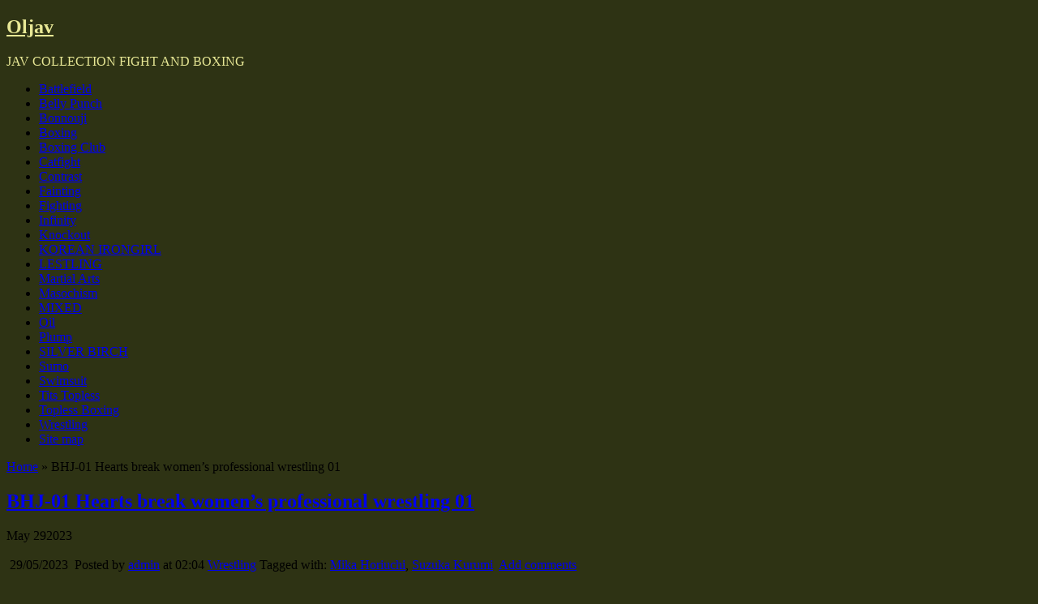

--- FILE ---
content_type: text/html; charset=UTF-8
request_url: https://oljav.com/wrestling/bhj-01-hearts-break-womens-professional-wrestling-01.html
body_size: 18634
content:
<!DOCTYPE html>
<!--[if IE 6]> <html id="ie6" lang="en-US"> <![endif]-->
<!--[if IE 7]> <html id="ie7" lang="en-US"> <![endif]-->
<!--[if IE 8]> <html id="ie8" lang="en-US"> <![endif]-->
<!--[if !(IE 6) | !(IE 7) | !(IE 8)]><!--> <html lang="en-US"> <!--<![endif]-->

<head>
	<meta charset="UTF-8" />
	<link rel="pingback" href="https://oljav.com/xmlrpc.php" />

	<!--[if lt IE 9]>
	<script src="https://oljav.com/wp-content/themes/suffusion/scripts/html5.js" type="text/javascript"></script>
	<![endif]-->
<meta name='robots' content='index, follow, max-image-preview:large, max-snippet:-1, max-video-preview:-1' />

	<!-- This site is optimized with the Yoast SEO plugin v25.6 - https://yoast.com/wordpress/plugins/seo/ -->
	<title>BHJ-01 Hearts break women&#039;s professional wrestling 01 - Oljav</title>
	<meta name="description" content="BHJ-01 Hearts break women&#039;s professional wrestling 01 Kurumi Suzuka, Mika Horiuchi" />
	<link rel="canonical" href="https://oljav.com/wrestling/bhj-01-hearts-break-womens-professional-wrestling-01.html" />
	<meta property="og:locale" content="en_US" />
	<meta property="og:type" content="article" />
	<meta property="og:title" content="BHJ-01 Hearts break women&#039;s professional wrestling 01 - Oljav" />
	<meta property="og:description" content="BHJ-01 Hearts break women&#039;s professional wrestling 01 Kurumi Suzuka, Mika Horiuchi" />
	<meta property="og:url" content="https://oljav.com/wrestling/bhj-01-hearts-break-womens-professional-wrestling-01.html" />
	<meta property="og:site_name" content="Oljav" />
	<meta property="article:published_time" content="2023-05-28T23:04:38+00:00" />
	<meta property="article:modified_time" content="2025-06-15T20:11:09+00:00" />
	<meta property="og:image" content="https://oljav.com/wp-content/uploads/2023/05/BHJ-01-Hearts-break-womens-professional-wrestling-01-Kurmi-Suzuka-Mika-Horiuchi.jpg" />
	<meta property="og:image:width" content="900" />
	<meta property="og:image:height" content="600" />
	<meta property="og:image:type" content="image/jpeg" />
	<meta name="author" content="admin" />
	<meta name="twitter:card" content="summary_large_image" />
	<meta name="twitter:label1" content="Written by" />
	<meta name="twitter:data1" content="admin" />
	<meta name="twitter:label2" content="Est. reading time" />
	<meta name="twitter:data2" content="1 minute" />
	<script type="application/ld+json" class="yoast-schema-graph">{"@context":"https://schema.org","@graph":[{"@type":"Article","@id":"https://oljav.com/wrestling/bhj-01-hearts-break-womens-professional-wrestling-01.html#article","isPartOf":{"@id":"https://oljav.com/wrestling/bhj-01-hearts-break-womens-professional-wrestling-01.html"},"author":{"name":"admin","@id":"https://oljav.com/#/schema/person/c503aba1494ebc88fa71050f35b71178"},"headline":"BHJ-01 Hearts break women&#8217;s professional wrestling 01","datePublished":"2023-05-28T23:04:38+00:00","dateModified":"2025-06-15T20:11:09+00:00","mainEntityOfPage":{"@id":"https://oljav.com/wrestling/bhj-01-hearts-break-womens-professional-wrestling-01.html"},"wordCount":29,"commentCount":0,"publisher":{"@id":"https://oljav.com/#/schema/person/c503aba1494ebc88fa71050f35b71178"},"image":{"@id":"https://oljav.com/wrestling/bhj-01-hearts-break-womens-professional-wrestling-01.html#primaryimage"},"thumbnailUrl":"https://oljav.com/wp-content/uploads/2023/05/BHJ-01-Hearts-break-womens-professional-wrestling-01-Kurmi-Suzuka-Mika-Horiuchi-753x502.jpg","keywords":["Mika Horiuchi","Suzuka Kurumi"],"articleSection":["Wrestling"],"inLanguage":"en-US","potentialAction":[{"@type":"CommentAction","name":"Comment","target":["https://oljav.com/wrestling/bhj-01-hearts-break-womens-professional-wrestling-01.html#respond"]}]},{"@type":"WebPage","@id":"https://oljav.com/wrestling/bhj-01-hearts-break-womens-professional-wrestling-01.html","url":"https://oljav.com/wrestling/bhj-01-hearts-break-womens-professional-wrestling-01.html","name":"BHJ-01 Hearts break women's professional wrestling 01 - Oljav","isPartOf":{"@id":"https://oljav.com/#website"},"primaryImageOfPage":{"@id":"https://oljav.com/wrestling/bhj-01-hearts-break-womens-professional-wrestling-01.html#primaryimage"},"image":{"@id":"https://oljav.com/wrestling/bhj-01-hearts-break-womens-professional-wrestling-01.html#primaryimage"},"thumbnailUrl":"https://oljav.com/wp-content/uploads/2023/05/BHJ-01-Hearts-break-womens-professional-wrestling-01-Kurmi-Suzuka-Mika-Horiuchi-753x502.jpg","datePublished":"2023-05-28T23:04:38+00:00","dateModified":"2025-06-15T20:11:09+00:00","description":"BHJ-01 Hearts break women's professional wrestling 01 Kurumi Suzuka, Mika Horiuchi","breadcrumb":{"@id":"https://oljav.com/wrestling/bhj-01-hearts-break-womens-professional-wrestling-01.html#breadcrumb"},"inLanguage":"en-US","potentialAction":[{"@type":"ReadAction","target":["https://oljav.com/wrestling/bhj-01-hearts-break-womens-professional-wrestling-01.html"]}]},{"@type":"ImageObject","inLanguage":"en-US","@id":"https://oljav.com/wrestling/bhj-01-hearts-break-womens-professional-wrestling-01.html#primaryimage","url":"https://oljav.com/wp-content/uploads/2023/05/BHJ-01-Hearts-break-womens-professional-wrestling-01-Kurmi-Suzuka-Mika-Horiuchi.jpg","contentUrl":"https://oljav.com/wp-content/uploads/2023/05/BHJ-01-Hearts-break-womens-professional-wrestling-01-Kurmi-Suzuka-Mika-Horiuchi.jpg","width":900,"height":600},{"@type":"BreadcrumbList","@id":"https://oljav.com/wrestling/bhj-01-hearts-break-womens-professional-wrestling-01.html#breadcrumb","itemListElement":[{"@type":"ListItem","position":1,"name":"Home","item":"https://oljav.com/"},{"@type":"ListItem","position":2,"name":"BHJ-01 Hearts break women&#8217;s professional wrestling 01"}]},{"@type":"WebSite","@id":"https://oljav.com/#website","url":"https://oljav.com/","name":"Oljav","description":"JAV COLLECTION FIGHT AND BOXING","publisher":{"@id":"https://oljav.com/#/schema/person/c503aba1494ebc88fa71050f35b71178"},"potentialAction":[{"@type":"SearchAction","target":{"@type":"EntryPoint","urlTemplate":"https://oljav.com/?s={search_term_string}"},"query-input":{"@type":"PropertyValueSpecification","valueRequired":true,"valueName":"search_term_string"}}],"inLanguage":"en-US"},{"@type":["Person","Organization"],"@id":"https://oljav.com/#/schema/person/c503aba1494ebc88fa71050f35b71178","name":"admin","image":{"@type":"ImageObject","inLanguage":"en-US","@id":"https://oljav.com/#/schema/person/image/","url":"https://secure.gravatar.com/avatar/8334d50bab83ec9ea002aa5f6b9451cb?s=96&d=mm&r=r","contentUrl":"https://secure.gravatar.com/avatar/8334d50bab83ec9ea002aa5f6b9451cb?s=96&d=mm&r=r","caption":"admin"},"logo":{"@id":"https://oljav.com/#/schema/person/image/"},"url":"https://oljav.com/author/admin"}]}</script>
	<!-- / Yoast SEO plugin. -->


<link rel='dns-prefetch' href='//fonts.googleapis.com' />
<link rel="alternate" type="application/rss+xml" title="Oljav &raquo; Feed" href="https://oljav.com/feed" />
<link rel="alternate" type="application/rss+xml" title="Oljav &raquo; Comments Feed" href="https://oljav.com/comments/feed" />
<script type="text/javascript" id="wpp-js" src="https://oljav.com/wp-content/plugins/wordpress-popular-posts/assets/js/wpp.min.js?ver=7.3.6" data-sampling="0" data-sampling-rate="100" data-api-url="https://oljav.com/wp-json/wordpress-popular-posts" data-post-id="10999" data-token="afbf40d7e9" data-lang="0" data-debug="0"></script>
<link rel="alternate" type="application/rss+xml" title="Oljav &raquo; BHJ-01 Hearts break women&#8217;s professional wrestling 01 Comments Feed" href="https://oljav.com/wrestling/bhj-01-hearts-break-womens-professional-wrestling-01.html/feed" />
<script type="text/javascript">
/* <![CDATA[ */
window._wpemojiSettings = {"baseUrl":"https:\/\/s.w.org\/images\/core\/emoji\/15.0.3\/72x72\/","ext":".png","svgUrl":"https:\/\/s.w.org\/images\/core\/emoji\/15.0.3\/svg\/","svgExt":".svg","source":{"concatemoji":"https:\/\/oljav.com\/wp-includes\/js\/wp-emoji-release.min.js?ver=6.6.2"}};
/*! This file is auto-generated */
!function(i,n){var o,s,e;function c(e){try{var t={supportTests:e,timestamp:(new Date).valueOf()};sessionStorage.setItem(o,JSON.stringify(t))}catch(e){}}function p(e,t,n){e.clearRect(0,0,e.canvas.width,e.canvas.height),e.fillText(t,0,0);var t=new Uint32Array(e.getImageData(0,0,e.canvas.width,e.canvas.height).data),r=(e.clearRect(0,0,e.canvas.width,e.canvas.height),e.fillText(n,0,0),new Uint32Array(e.getImageData(0,0,e.canvas.width,e.canvas.height).data));return t.every(function(e,t){return e===r[t]})}function u(e,t,n){switch(t){case"flag":return n(e,"\ud83c\udff3\ufe0f\u200d\u26a7\ufe0f","\ud83c\udff3\ufe0f\u200b\u26a7\ufe0f")?!1:!n(e,"\ud83c\uddfa\ud83c\uddf3","\ud83c\uddfa\u200b\ud83c\uddf3")&&!n(e,"\ud83c\udff4\udb40\udc67\udb40\udc62\udb40\udc65\udb40\udc6e\udb40\udc67\udb40\udc7f","\ud83c\udff4\u200b\udb40\udc67\u200b\udb40\udc62\u200b\udb40\udc65\u200b\udb40\udc6e\u200b\udb40\udc67\u200b\udb40\udc7f");case"emoji":return!n(e,"\ud83d\udc26\u200d\u2b1b","\ud83d\udc26\u200b\u2b1b")}return!1}function f(e,t,n){var r="undefined"!=typeof WorkerGlobalScope&&self instanceof WorkerGlobalScope?new OffscreenCanvas(300,150):i.createElement("canvas"),a=r.getContext("2d",{willReadFrequently:!0}),o=(a.textBaseline="top",a.font="600 32px Arial",{});return e.forEach(function(e){o[e]=t(a,e,n)}),o}function t(e){var t=i.createElement("script");t.src=e,t.defer=!0,i.head.appendChild(t)}"undefined"!=typeof Promise&&(o="wpEmojiSettingsSupports",s=["flag","emoji"],n.supports={everything:!0,everythingExceptFlag:!0},e=new Promise(function(e){i.addEventListener("DOMContentLoaded",e,{once:!0})}),new Promise(function(t){var n=function(){try{var e=JSON.parse(sessionStorage.getItem(o));if("object"==typeof e&&"number"==typeof e.timestamp&&(new Date).valueOf()<e.timestamp+604800&&"object"==typeof e.supportTests)return e.supportTests}catch(e){}return null}();if(!n){if("undefined"!=typeof Worker&&"undefined"!=typeof OffscreenCanvas&&"undefined"!=typeof URL&&URL.createObjectURL&&"undefined"!=typeof Blob)try{var e="postMessage("+f.toString()+"("+[JSON.stringify(s),u.toString(),p.toString()].join(",")+"));",r=new Blob([e],{type:"text/javascript"}),a=new Worker(URL.createObjectURL(r),{name:"wpTestEmojiSupports"});return void(a.onmessage=function(e){c(n=e.data),a.terminate(),t(n)})}catch(e){}c(n=f(s,u,p))}t(n)}).then(function(e){for(var t in e)n.supports[t]=e[t],n.supports.everything=n.supports.everything&&n.supports[t],"flag"!==t&&(n.supports.everythingExceptFlag=n.supports.everythingExceptFlag&&n.supports[t]);n.supports.everythingExceptFlag=n.supports.everythingExceptFlag&&!n.supports.flag,n.DOMReady=!1,n.readyCallback=function(){n.DOMReady=!0}}).then(function(){return e}).then(function(){var e;n.supports.everything||(n.readyCallback(),(e=n.source||{}).concatemoji?t(e.concatemoji):e.wpemoji&&e.twemoji&&(t(e.twemoji),t(e.wpemoji)))}))}((window,document),window._wpemojiSettings);
/* ]]> */
</script>
<style id='wp-emoji-styles-inline-css' type='text/css'>

	img.wp-smiley, img.emoji {
		display: inline !important;
		border: none !important;
		box-shadow: none !important;
		height: 1em !important;
		width: 1em !important;
		margin: 0 0.07em !important;
		vertical-align: -0.1em !important;
		background: none !important;
		padding: 0 !important;
	}
</style>
<link rel='stylesheet' id='wp-block-library-css' href='https://oljav.com/wp-includes/css/dist/block-library/style.min.css?ver=6.6.2' type='text/css' media='all' />
<style id='classic-theme-styles-inline-css' type='text/css'>
/*! This file is auto-generated */
.wp-block-button__link{color:#fff;background-color:#32373c;border-radius:9999px;box-shadow:none;text-decoration:none;padding:calc(.667em + 2px) calc(1.333em + 2px);font-size:1.125em}.wp-block-file__button{background:#32373c;color:#fff;text-decoration:none}
</style>
<style id='global-styles-inline-css' type='text/css'>
:root{--wp--preset--aspect-ratio--square: 1;--wp--preset--aspect-ratio--4-3: 4/3;--wp--preset--aspect-ratio--3-4: 3/4;--wp--preset--aspect-ratio--3-2: 3/2;--wp--preset--aspect-ratio--2-3: 2/3;--wp--preset--aspect-ratio--16-9: 16/9;--wp--preset--aspect-ratio--9-16: 9/16;--wp--preset--color--black: #000000;--wp--preset--color--cyan-bluish-gray: #abb8c3;--wp--preset--color--white: #ffffff;--wp--preset--color--pale-pink: #f78da7;--wp--preset--color--vivid-red: #cf2e2e;--wp--preset--color--luminous-vivid-orange: #ff6900;--wp--preset--color--luminous-vivid-amber: #fcb900;--wp--preset--color--light-green-cyan: #7bdcb5;--wp--preset--color--vivid-green-cyan: #00d084;--wp--preset--color--pale-cyan-blue: #8ed1fc;--wp--preset--color--vivid-cyan-blue: #0693e3;--wp--preset--color--vivid-purple: #9b51e0;--wp--preset--gradient--vivid-cyan-blue-to-vivid-purple: linear-gradient(135deg,rgba(6,147,227,1) 0%,rgb(155,81,224) 100%);--wp--preset--gradient--light-green-cyan-to-vivid-green-cyan: linear-gradient(135deg,rgb(122,220,180) 0%,rgb(0,208,130) 100%);--wp--preset--gradient--luminous-vivid-amber-to-luminous-vivid-orange: linear-gradient(135deg,rgba(252,185,0,1) 0%,rgba(255,105,0,1) 100%);--wp--preset--gradient--luminous-vivid-orange-to-vivid-red: linear-gradient(135deg,rgba(255,105,0,1) 0%,rgb(207,46,46) 100%);--wp--preset--gradient--very-light-gray-to-cyan-bluish-gray: linear-gradient(135deg,rgb(238,238,238) 0%,rgb(169,184,195) 100%);--wp--preset--gradient--cool-to-warm-spectrum: linear-gradient(135deg,rgb(74,234,220) 0%,rgb(151,120,209) 20%,rgb(207,42,186) 40%,rgb(238,44,130) 60%,rgb(251,105,98) 80%,rgb(254,248,76) 100%);--wp--preset--gradient--blush-light-purple: linear-gradient(135deg,rgb(255,206,236) 0%,rgb(152,150,240) 100%);--wp--preset--gradient--blush-bordeaux: linear-gradient(135deg,rgb(254,205,165) 0%,rgb(254,45,45) 50%,rgb(107,0,62) 100%);--wp--preset--gradient--luminous-dusk: linear-gradient(135deg,rgb(255,203,112) 0%,rgb(199,81,192) 50%,rgb(65,88,208) 100%);--wp--preset--gradient--pale-ocean: linear-gradient(135deg,rgb(255,245,203) 0%,rgb(182,227,212) 50%,rgb(51,167,181) 100%);--wp--preset--gradient--electric-grass: linear-gradient(135deg,rgb(202,248,128) 0%,rgb(113,206,126) 100%);--wp--preset--gradient--midnight: linear-gradient(135deg,rgb(2,3,129) 0%,rgb(40,116,252) 100%);--wp--preset--font-size--small: 13px;--wp--preset--font-size--medium: 20px;--wp--preset--font-size--large: 36px;--wp--preset--font-size--x-large: 42px;--wp--preset--spacing--20: 0.44rem;--wp--preset--spacing--30: 0.67rem;--wp--preset--spacing--40: 1rem;--wp--preset--spacing--50: 1.5rem;--wp--preset--spacing--60: 2.25rem;--wp--preset--spacing--70: 3.38rem;--wp--preset--spacing--80: 5.06rem;--wp--preset--shadow--natural: 6px 6px 9px rgba(0, 0, 0, 0.2);--wp--preset--shadow--deep: 12px 12px 50px rgba(0, 0, 0, 0.4);--wp--preset--shadow--sharp: 6px 6px 0px rgba(0, 0, 0, 0.2);--wp--preset--shadow--outlined: 6px 6px 0px -3px rgba(255, 255, 255, 1), 6px 6px rgba(0, 0, 0, 1);--wp--preset--shadow--crisp: 6px 6px 0px rgba(0, 0, 0, 1);}:where(.is-layout-flex){gap: 0.5em;}:where(.is-layout-grid){gap: 0.5em;}body .is-layout-flex{display: flex;}.is-layout-flex{flex-wrap: wrap;align-items: center;}.is-layout-flex > :is(*, div){margin: 0;}body .is-layout-grid{display: grid;}.is-layout-grid > :is(*, div){margin: 0;}:where(.wp-block-columns.is-layout-flex){gap: 2em;}:where(.wp-block-columns.is-layout-grid){gap: 2em;}:where(.wp-block-post-template.is-layout-flex){gap: 1.25em;}:where(.wp-block-post-template.is-layout-grid){gap: 1.25em;}.has-black-color{color: var(--wp--preset--color--black) !important;}.has-cyan-bluish-gray-color{color: var(--wp--preset--color--cyan-bluish-gray) !important;}.has-white-color{color: var(--wp--preset--color--white) !important;}.has-pale-pink-color{color: var(--wp--preset--color--pale-pink) !important;}.has-vivid-red-color{color: var(--wp--preset--color--vivid-red) !important;}.has-luminous-vivid-orange-color{color: var(--wp--preset--color--luminous-vivid-orange) !important;}.has-luminous-vivid-amber-color{color: var(--wp--preset--color--luminous-vivid-amber) !important;}.has-light-green-cyan-color{color: var(--wp--preset--color--light-green-cyan) !important;}.has-vivid-green-cyan-color{color: var(--wp--preset--color--vivid-green-cyan) !important;}.has-pale-cyan-blue-color{color: var(--wp--preset--color--pale-cyan-blue) !important;}.has-vivid-cyan-blue-color{color: var(--wp--preset--color--vivid-cyan-blue) !important;}.has-vivid-purple-color{color: var(--wp--preset--color--vivid-purple) !important;}.has-black-background-color{background-color: var(--wp--preset--color--black) !important;}.has-cyan-bluish-gray-background-color{background-color: var(--wp--preset--color--cyan-bluish-gray) !important;}.has-white-background-color{background-color: var(--wp--preset--color--white) !important;}.has-pale-pink-background-color{background-color: var(--wp--preset--color--pale-pink) !important;}.has-vivid-red-background-color{background-color: var(--wp--preset--color--vivid-red) !important;}.has-luminous-vivid-orange-background-color{background-color: var(--wp--preset--color--luminous-vivid-orange) !important;}.has-luminous-vivid-amber-background-color{background-color: var(--wp--preset--color--luminous-vivid-amber) !important;}.has-light-green-cyan-background-color{background-color: var(--wp--preset--color--light-green-cyan) !important;}.has-vivid-green-cyan-background-color{background-color: var(--wp--preset--color--vivid-green-cyan) !important;}.has-pale-cyan-blue-background-color{background-color: var(--wp--preset--color--pale-cyan-blue) !important;}.has-vivid-cyan-blue-background-color{background-color: var(--wp--preset--color--vivid-cyan-blue) !important;}.has-vivid-purple-background-color{background-color: var(--wp--preset--color--vivid-purple) !important;}.has-black-border-color{border-color: var(--wp--preset--color--black) !important;}.has-cyan-bluish-gray-border-color{border-color: var(--wp--preset--color--cyan-bluish-gray) !important;}.has-white-border-color{border-color: var(--wp--preset--color--white) !important;}.has-pale-pink-border-color{border-color: var(--wp--preset--color--pale-pink) !important;}.has-vivid-red-border-color{border-color: var(--wp--preset--color--vivid-red) !important;}.has-luminous-vivid-orange-border-color{border-color: var(--wp--preset--color--luminous-vivid-orange) !important;}.has-luminous-vivid-amber-border-color{border-color: var(--wp--preset--color--luminous-vivid-amber) !important;}.has-light-green-cyan-border-color{border-color: var(--wp--preset--color--light-green-cyan) !important;}.has-vivid-green-cyan-border-color{border-color: var(--wp--preset--color--vivid-green-cyan) !important;}.has-pale-cyan-blue-border-color{border-color: var(--wp--preset--color--pale-cyan-blue) !important;}.has-vivid-cyan-blue-border-color{border-color: var(--wp--preset--color--vivid-cyan-blue) !important;}.has-vivid-purple-border-color{border-color: var(--wp--preset--color--vivid-purple) !important;}.has-vivid-cyan-blue-to-vivid-purple-gradient-background{background: var(--wp--preset--gradient--vivid-cyan-blue-to-vivid-purple) !important;}.has-light-green-cyan-to-vivid-green-cyan-gradient-background{background: var(--wp--preset--gradient--light-green-cyan-to-vivid-green-cyan) !important;}.has-luminous-vivid-amber-to-luminous-vivid-orange-gradient-background{background: var(--wp--preset--gradient--luminous-vivid-amber-to-luminous-vivid-orange) !important;}.has-luminous-vivid-orange-to-vivid-red-gradient-background{background: var(--wp--preset--gradient--luminous-vivid-orange-to-vivid-red) !important;}.has-very-light-gray-to-cyan-bluish-gray-gradient-background{background: var(--wp--preset--gradient--very-light-gray-to-cyan-bluish-gray) !important;}.has-cool-to-warm-spectrum-gradient-background{background: var(--wp--preset--gradient--cool-to-warm-spectrum) !important;}.has-blush-light-purple-gradient-background{background: var(--wp--preset--gradient--blush-light-purple) !important;}.has-blush-bordeaux-gradient-background{background: var(--wp--preset--gradient--blush-bordeaux) !important;}.has-luminous-dusk-gradient-background{background: var(--wp--preset--gradient--luminous-dusk) !important;}.has-pale-ocean-gradient-background{background: var(--wp--preset--gradient--pale-ocean) !important;}.has-electric-grass-gradient-background{background: var(--wp--preset--gradient--electric-grass) !important;}.has-midnight-gradient-background{background: var(--wp--preset--gradient--midnight) !important;}.has-small-font-size{font-size: var(--wp--preset--font-size--small) !important;}.has-medium-font-size{font-size: var(--wp--preset--font-size--medium) !important;}.has-large-font-size{font-size: var(--wp--preset--font-size--large) !important;}.has-x-large-font-size{font-size: var(--wp--preset--font-size--x-large) !important;}
:where(.wp-block-post-template.is-layout-flex){gap: 1.25em;}:where(.wp-block-post-template.is-layout-grid){gap: 1.25em;}
:where(.wp-block-columns.is-layout-flex){gap: 2em;}:where(.wp-block-columns.is-layout-grid){gap: 2em;}
:root :where(.wp-block-pullquote){font-size: 1.5em;line-height: 1.6;}
</style>
<link rel='stylesheet' id='fancybox-for-wp-css' href='https://oljav.com/wp-content/plugins/fancybox-for-wordpress/assets/css/fancybox.css?ver=1.3.4' type='text/css' media='all' />
<link rel='stylesheet' id='sbttb-fonts-css' href='https://oljav.com/wp-content/plugins/smooth-back-to-top-button/assets/css/sbttb-fonts.css?ver=1.2' type='text/css' media='all' />
<link rel='stylesheet' id='sbttb-style-css' href='https://oljav.com/wp-content/plugins/smooth-back-to-top-button/assets/css/smooth-back-to-top-button.css?ver=1.2' type='text/css' media='all' />
<link rel='stylesheet' id='crp-style-rounded-thumbs-css' href='https://oljav.com/wp-content/plugins/contextual-related-posts/css/rounded-thumbs.min.css?ver=4.1.0' type='text/css' media='all' />
<style id='crp-style-rounded-thumbs-inline-css' type='text/css'>

			.crp_related.crp-rounded-thumbs a {
				width: 200px;
                height: 200px;
				text-decoration: none;
			}
			.crp_related.crp-rounded-thumbs img {
				max-width: 200px;
				margin: auto;
			}
			.crp_related.crp-rounded-thumbs .crp_title {
				width: 100%;
			}
			
</style>
<link rel='stylesheet' id='wordpress-popular-posts-css-css' href='https://oljav.com/wp-content/plugins/wordpress-popular-posts/assets/css/wpp.css?ver=7.3.6' type='text/css' media='all' />
<link rel='stylesheet' id='suffusion-theme-css' href='https://oljav.com/wp-content/themes/suffusion/style.css?ver=4.4.9' type='text/css' media='all' />
<link rel='stylesheet' id='suffusion-theme-skin-1-css' href='https://oljav.com/wp-content/themes/suffusion/skins/photonique/skin.css?ver=4.4.9' type='text/css' media='all' />
<!--[if !IE]>--><link rel='stylesheet' id='suffusion-rounded-css' href='https://oljav.com/wp-content/themes/suffusion/rounded-corners.css?ver=4.4.9' type='text/css' media='all' />
<!--<![endif]-->
<!--[if gt IE 8]><link rel='stylesheet' id='suffusion-rounded-css' href='https://oljav.com/wp-content/themes/suffusion/rounded-corners.css?ver=4.4.9' type='text/css' media='all' />
<![endif]-->
<!--[if lt IE 8]><link rel='stylesheet' id='suffusion-ie-css' href='https://oljav.com/wp-content/themes/suffusion/ie-fix.css?ver=4.4.9' type='text/css' media='all' />
<![endif]-->
<link rel='stylesheet' id='suffusion-generated-css' href='https://oljav.com/wp-content/uploads/suffusion/custom-styles.css?ver=4.4.9' type='text/css' media='all' />
<link rel='stylesheet' id='suffusion-skin-fonts-css' href="https://fonts.googleapis.com/css?family=Quattrocento" type='text/css' media='all' />
<script type="text/javascript" src="https://oljav.com/wp-includes/js/jquery/jquery.min.js?ver=3.7.1" id="jquery-core-js"></script>
<script type="text/javascript" src="https://oljav.com/wp-includes/js/jquery/jquery-migrate.min.js?ver=3.4.1" id="jquery-migrate-js"></script>
<script type="text/javascript" src="https://oljav.com/wp-content/plugins/fancybox-for-wordpress/assets/js/purify.min.js?ver=1.3.4" id="purify-js"></script>
<script type="text/javascript" src="https://oljav.com/wp-content/plugins/fancybox-for-wordpress/assets/js/jquery.fancybox.js?ver=1.3.4" id="fancybox-for-wp-js"></script>
<script type="text/javascript" id="suffusion-js-extra">
/* <![CDATA[ */
var Suffusion_JS = {"wrapper_width_type_page_template_1l_sidebar_php":"fixed","wrapper_max_width_page_template_1l_sidebar_php":"1200","wrapper_min_width_page_template_1l_sidebar_php":"600","wrapper_orig_width_page_template_1l_sidebar_php":"75","wrapper_width_type_page_template_1r_sidebar_php":"fixed","wrapper_max_width_page_template_1r_sidebar_php":"1200","wrapper_min_width_page_template_1r_sidebar_php":"600","wrapper_orig_width_page_template_1r_sidebar_php":"75","wrapper_width_type_page_template_1l1r_sidebar_php":"fixed","wrapper_max_width_page_template_1l1r_sidebar_php":"1200","wrapper_min_width_page_template_1l1r_sidebar_php":"600","wrapper_orig_width_page_template_1l1r_sidebar_php":"75","wrapper_width_type_page_template_2l_sidebars_php":"fixed","wrapper_max_width_page_template_2l_sidebars_php":"1200","wrapper_min_width_page_template_2l_sidebars_php":"600","wrapper_orig_width_page_template_2l_sidebars_php":"75","wrapper_width_type_page_template_2r_sidebars_php":"fixed","wrapper_max_width_page_template_2r_sidebars_php":"1200","wrapper_min_width_page_template_2r_sidebars_php":"600","wrapper_orig_width_page_template_2r_sidebars_php":"75","wrapper_width_type":"fixed","wrapper_max_width":"1200","wrapper_min_width":"600","wrapper_orig_width":"75","wrapper_width_type_page_template_no_sidebars_php":"fixed","wrapper_max_width_page_template_no_sidebars_php":"1200","wrapper_min_width_page_template_no_sidebars_php":"600","wrapper_orig_width_page_template_no_sidebars_php":"75","suf_featured_interval":"4000","suf_featured_transition_speed":"1000","suf_featured_fx":"fade","suf_featured_pause":"Pause","suf_featured_resume":"Resume","suf_featured_sync":"0","suf_featured_pager_style":"numbers","suf_nav_delay":"500","suf_nav_effect":"fade","suf_navt_delay":"500","suf_navt_effect":"fade","suf_jq_masonry_enabled":"disabled","suf_fix_aspect_ratio":"preserve","suf_show_drop_caps":""};
/* ]]> */
</script>
<script type="text/javascript" src="https://oljav.com/wp-content/themes/suffusion/scripts/suffusion.js?ver=4.4.9" id="suffusion-js"></script>
<link rel="https://api.w.org/" href="https://oljav.com/wp-json/" /><link rel="alternate" title="JSON" type="application/json" href="https://oljav.com/wp-json/wp/v2/posts/10999" /><link rel="EditURI" type="application/rsd+xml" title="RSD" href="https://oljav.com/xmlrpc.php?rsd" />
<link rel='shortlink' href='https://oljav.com/?p=10999' />
<link rel="alternate" title="oEmbed (JSON)" type="application/json+oembed" href="https://oljav.com/wp-json/oembed/1.0/embed?url=https%3A%2F%2Foljav.com%2Fwrestling%2Fbhj-01-hearts-break-womens-professional-wrestling-01.html" />
<link rel="alternate" title="oEmbed (XML)" type="text/xml+oembed" href="https://oljav.com/wp-json/oembed/1.0/embed?url=https%3A%2F%2Foljav.com%2Fwrestling%2Fbhj-01-hearts-break-womens-professional-wrestling-01.html&#038;format=xml" />

<!-- Fancybox for WordPress v3.3.7 -->
<style type="text/css">
	.fancybox-slide--image .fancybox-content{background-color: #FFFFFF}div.fancybox-caption{display:none !important;}
	
	img.fancybox-image{border-width:10px;border-color:#FFFFFF;border-style:solid;}
	div.fancybox-bg{background-color:rgba(102,102,102,0.3);opacity:1 !important;}div.fancybox-content{border-color:#FFFFFF}
	div#fancybox-title{background-color:#FFFFFF}
	div.fancybox-content{background-color:#FFFFFF;border:1px solid #BBBBBB}
	div#fancybox-title-inside{color:#333333}
	
	
	
	div.fancybox-caption p.caption-title{display:inline-block}
	div.fancybox-caption p.caption-title{font-size:14px}
	div.fancybox-caption p.caption-title{color:#333333}
	div.fancybox-caption {color:#333333}div.fancybox-caption p.caption-title {background:#fff; width:auto;padding:10px 30px;}div.fancybox-content p.caption-title{color:#333333;margin: 0;padding: 5px 0;}body.fancybox-active .fancybox-container .fancybox-stage .fancybox-content .fancybox-close-small{display:block;}
</style><script type="text/javascript">
	jQuery(function () {

		var mobileOnly = false;
		
		if (mobileOnly) {
			return;
		}

		jQuery.fn.getTitle = function () { // Copy the title of every IMG tag and add it to its parent A so that fancybox can show titles
			var arr = jQuery("a[data-fancybox]");jQuery.each(arr, function() {var title = jQuery(this).children("img").attr("title") || '';var figCaptionHtml = jQuery(this).next("figcaption").html() || '';var processedCaption = figCaptionHtml;if (figCaptionHtml.length && typeof DOMPurify === 'function') {processedCaption = DOMPurify.sanitize(figCaptionHtml, {USE_PROFILES: {html: true}});} else if (figCaptionHtml.length) {processedCaption = jQuery("<div>").text(figCaptionHtml).html();}var newTitle = title;if (processedCaption.length) {newTitle = title.length ? title + " " + processedCaption : processedCaption;}if (newTitle.length) {jQuery(this).attr("title", newTitle);}});		}

		// Supported file extensions

				var thumbnails = jQuery("a:has(img)").not(".nolightbox").not('.envira-gallery-link').not('.ngg-simplelightbox').filter(function () {
			return /\.(jpe?g|png|gif|mp4|webp|bmp|pdf)(\?[^/]*)*$/i.test(jQuery(this).attr('href'))
		});
		

		// Add data-type iframe for links that are not images or videos.
		var iframeLinks = jQuery('.fancyboxforwp').filter(function () {
			return !/\.(jpe?g|png|gif|mp4|webp|bmp|pdf)(\?[^/]*)*$/i.test(jQuery(this).attr('href'))
		}).filter(function () {
			return !/vimeo|youtube/i.test(jQuery(this).attr('href'))
		});
		iframeLinks.attr({"data-type": "iframe"}).getTitle();

				// Gallery All
		thumbnails.addClass("fancyboxforwp").attr("data-fancybox", "gallery").getTitle();
		iframeLinks.attr({"data-fancybox": "gallery"}).getTitle();

		// Gallery type NONE
		
		// Call fancybox and apply it on any link with a rel atribute that starts with "fancybox", with the options set on the admin panel
		jQuery("a.fancyboxforwp").fancyboxforwp({
			loop: false,
			smallBtn: true,
			zoomOpacity: "auto",
			animationEffect: "fade",
			animationDuration: 500,
			transitionEffect: "fade",
			transitionDuration: "300",
			overlayShow: true,
			overlayOpacity: "0.3",
			titleShow: true,
			titlePosition: "inside",
			keyboard: true,
			showCloseButton: true,
			arrows: true,
			clickContent:"close",
			clickSlide: "close",
			mobile: {
				clickContent: function (current, event) {
					return current.type === "image" ? "close" : false;
				},
				clickSlide: function (current, event) {
					return current.type === "image" ? "close" : "close";
				},
			},
			wheel: false,
			toolbar: true,
			preventCaptionOverlap: true,
			onInit: function() { },			onDeactivate
	: function() { },		beforeClose: function() { },			afterShow: function(instance) { jQuery( ".fancybox-image" ).on("click", function( ){ ( instance.isScaledDown() ) ? instance.scaleToActual() : instance.scaleToFit() }) },				afterClose: function() { },					caption : function( instance, item ) {var title = "";if("undefined" != typeof jQuery(this).context ){var title = jQuery(this).context.title;} else { var title = ("undefined" != typeof jQuery(this).attr("title")) ? jQuery(this).attr("title") : false;}var caption = jQuery(this).data('caption') || '';if ( item.type === 'image' && title.length ) {caption = (caption.length ? caption + '<br />' : '') + '<p class="caption-title">'+jQuery("<div>").text(title).html()+'</p>' ;}if (typeof DOMPurify === "function" && caption.length) { return DOMPurify.sanitize(caption, {USE_PROFILES: {html: true}}); } else { return jQuery("<div>").text(caption).html(); }},
		afterLoad : function( instance, current ) {var captionContent = current.opts.caption || '';var sanitizedCaptionString = '';if (typeof DOMPurify === 'function' && captionContent.length) {sanitizedCaptionString = DOMPurify.sanitize(captionContent, {USE_PROFILES: {html: true}});} else if (captionContent.length) { sanitizedCaptionString = jQuery("<div>").text(captionContent).html();}if (sanitizedCaptionString.length) { current.$content.append(jQuery('<div class=\"fancybox-custom-caption inside-caption\" style=\" position: absolute;left:0;right:0;color:#000;margin:0 auto;bottom:0;text-align:center;background-color:#FFFFFF \"></div>').html(sanitizedCaptionString)); }},
			})
		;

			})
</script>
<!-- END Fancybox for WordPress -->

            <style type="text/css">
                .progress-wrap {
                    bottom: 50px;
                    height: 46px;
                    width: 46px;
                    border-radius: 46px;
                    background-color: #ffffff;
                    box-shadow: inset 0 0 0 2px #cccccc;
                }

                .progress-wrap.btn-left-side {
                    left: 50px;
                }

                .progress-wrap.btn-right-side {
                    right: 50px;
                }

				.progress-wrap.btn-center {
					inset-inline: 0;
					margin-inline: auto;
				}

                .progress-wrap::after {
                    width: 46px;
                    height: 46px;
                    color: #1f2029;
                    font-size: 24px;
                    content: '\e908';
                    line-height: 46px;
                }

                .progress-wrap:hover::after {
                    color: #1f2029;
                }

                .progress-wrap svg.progress-circle path {
                    stroke: #1f2029;
                    stroke-width: 2px;
                }

                
                
                
            </style>

			            <style id="wpp-loading-animation-styles">@-webkit-keyframes bgslide{from{background-position-x:0}to{background-position-x:-200%}}@keyframes bgslide{from{background-position-x:0}to{background-position-x:-200%}}.wpp-widget-block-placeholder,.wpp-shortcode-placeholder{margin:0 auto;width:60px;height:3px;background:#dd3737;background:linear-gradient(90deg,#dd3737 0%,#571313 10%,#dd3737 100%);background-size:200% auto;border-radius:3px;-webkit-animation:bgslide 1s infinite linear;animation:bgslide 1s infinite linear}</style>
            <style data-context="foundation-flickity-css">/*! Flickity v2.0.2
http://flickity.metafizzy.co
---------------------------------------------- */.flickity-enabled{position:relative}.flickity-enabled:focus{outline:0}.flickity-viewport{overflow:hidden;position:relative;height:100%}.flickity-slider{position:absolute;width:100%;height:100%}.flickity-enabled.is-draggable{-webkit-tap-highlight-color:transparent;tap-highlight-color:transparent;-webkit-user-select:none;-moz-user-select:none;-ms-user-select:none;user-select:none}.flickity-enabled.is-draggable .flickity-viewport{cursor:move;cursor:-webkit-grab;cursor:grab}.flickity-enabled.is-draggable .flickity-viewport.is-pointer-down{cursor:-webkit-grabbing;cursor:grabbing}.flickity-prev-next-button{position:absolute;top:50%;width:44px;height:44px;border:none;border-radius:50%;background:#fff;background:hsla(0,0%,100%,.75);cursor:pointer;-webkit-transform:translateY(-50%);transform:translateY(-50%)}.flickity-prev-next-button:hover{background:#fff}.flickity-prev-next-button:focus{outline:0;box-shadow:0 0 0 5px #09f}.flickity-prev-next-button:active{opacity:.6}.flickity-prev-next-button.previous{left:10px}.flickity-prev-next-button.next{right:10px}.flickity-rtl .flickity-prev-next-button.previous{left:auto;right:10px}.flickity-rtl .flickity-prev-next-button.next{right:auto;left:10px}.flickity-prev-next-button:disabled{opacity:.3;cursor:auto}.flickity-prev-next-button svg{position:absolute;left:20%;top:20%;width:60%;height:60%}.flickity-prev-next-button .arrow{fill:#333}.flickity-page-dots{position:absolute;width:100%;bottom:-25px;padding:0;margin:0;list-style:none;text-align:center;line-height:1}.flickity-rtl .flickity-page-dots{direction:rtl}.flickity-page-dots .dot{display:inline-block;width:10px;height:10px;margin:0 8px;background:#333;border-radius:50%;opacity:.25;cursor:pointer}.flickity-page-dots .dot.is-selected{opacity:1}</style><style data-context="foundation-slideout-css">.slideout-menu{position:fixed;left:0;top:0;bottom:0;right:auto;z-index:0;width:256px;overflow-y:auto;-webkit-overflow-scrolling:touch;display:none}.slideout-menu.pushit-right{left:auto;right:0}.slideout-panel{position:relative;z-index:1;will-change:transform}.slideout-open,.slideout-open .slideout-panel,.slideout-open body{overflow:hidden}.slideout-open .slideout-menu{display:block}.pushit{display:none}</style><!-- Start Additional Feeds -->
<!-- End Additional Feeds -->
<style type="text/css">
		.custom-header .blogtitle a,
	.custom-header .description {
		color: #e8e896;
	}
	</style>
<style type="text/css" id="custom-background-css">
body.custom-background { background-color: #2e3314; }
</style>
	<!-- location header -->
<style>.ios7.web-app-mode.has-fixed header{ background-color: rgba(3,122,221,.88);}</style><script data-url="{url}" data-width="680px" data-height="56.25%" src="https://tezfiles.com/js/links-to-preview.js"></script>
<script src="https://oljav.com/wp-content/themes/suffusion/scripts/photos.js" type="text/javascript"></script>	
</head>

<body class="post-template-default single single-post postid-10999 single-format-standard custom-background photonique suffusion-custom preset-1000px device-desktop">
    				<div id="wrapper" class="fix">
					<div id="header-container" class="custom-header fix">
					<header id="header" class="fix">
			<h2 class="blogtitle center"><a href="https://oljav.com">Oljav</a></h2>
		<div class="description right">JAV COLLECTION FIGHT AND BOXING</div>
    </header><!-- /header -->
 	<nav id="nav" class="continuous fix">
		<div class='col-control center'>
<ul class='sf-menu'>
<li id="menu-item-1635" class="menu-item menu-item-type-taxonomy menu-item-object-category menu-item-1635 dd-tab"><a href="https://oljav.com/category/battlefield">Battlefield</a></li>
<li id="menu-item-44" class="menu-item menu-item-type-taxonomy menu-item-object-category menu-item-44 dd-tab"><a href="https://oljav.com/category/belly-punch">Belly Punch</a></li>
<li id="menu-item-10173" class="menu-item menu-item-type-taxonomy menu-item-object-category menu-item-10173 dd-tab"><a href="https://oljav.com/category/bonnouji">Bonnouji</a></li>
<li id="menu-item-45" class="menu-item menu-item-type-taxonomy menu-item-object-category menu-item-45 dd-tab"><a href="https://oljav.com/category/boxing">Boxing</a></li>
<li id="menu-item-13052" class="menu-item menu-item-type-taxonomy menu-item-object-category menu-item-13052 dd-tab"><a href="https://oljav.com/category/boxing-club">Boxing Club</a></li>
<li id="menu-item-749" class="menu-item menu-item-type-taxonomy menu-item-object-category menu-item-749 dd-tab"><a href="https://oljav.com/category/catfight">Catfight</a></li>
<li id="menu-item-750" class="menu-item menu-item-type-taxonomy menu-item-object-category menu-item-750 dd-tab"><a href="https://oljav.com/category/contrast">Contrast</a></li>
<li id="menu-item-1568" class="menu-item menu-item-type-taxonomy menu-item-object-category menu-item-1568 dd-tab"><a href="https://oljav.com/category/fainting">Fainting</a></li>
<li id="menu-item-46" class="menu-item menu-item-type-taxonomy menu-item-object-category menu-item-46 dd-tab"><a href="https://oljav.com/category/fighting">Fighting</a></li>
<li id="menu-item-722" class="menu-item menu-item-type-taxonomy menu-item-object-category menu-item-722 dd-tab"><a href="https://oljav.com/category/infinity">Infinity</a></li>
<li id="menu-item-1562" class="menu-item menu-item-type-taxonomy menu-item-object-category menu-item-1562 dd-tab"><a href="https://oljav.com/category/knockout">Knockout</a></li>
<li id="menu-item-13053" class="menu-item menu-item-type-taxonomy menu-item-object-category menu-item-13053 dd-tab"><a href="https://oljav.com/category/korean-irongirl">KOREAN IRONGIRL</a></li>
<li id="menu-item-1564" class="menu-item menu-item-type-taxonomy menu-item-object-category menu-item-1564 dd-tab"><a href="https://oljav.com/category/lestling">LESTLING</a></li>
<li id="menu-item-13054" class="menu-item menu-item-type-taxonomy menu-item-object-category menu-item-13054 dd-tab"><a href="https://oljav.com/category/martial-arts">Martial Arts</a></li>
<li id="menu-item-3372" class="menu-item menu-item-type-taxonomy menu-item-object-category menu-item-3372 dd-tab"><a href="https://oljav.com/category/masochism">Masochism</a></li>
<li id="menu-item-47" class="menu-item menu-item-type-taxonomy menu-item-object-category menu-item-47 dd-tab"><a href="https://oljav.com/category/mixed">MIXED</a></li>
<li id="menu-item-2825" class="menu-item menu-item-type-taxonomy menu-item-object-category menu-item-2825 dd-tab"><a href="https://oljav.com/category/oil">Oil</a></li>
<li id="menu-item-2765" class="menu-item menu-item-type-taxonomy menu-item-object-category menu-item-2765 dd-tab"><a href="https://oljav.com/category/plump">Plump</a></li>
<li id="menu-item-13055" class="menu-item menu-item-type-taxonomy menu-item-object-category menu-item-13055 dd-tab"><a href="https://oljav.com/category/silver-birch">SILVER BIRCH</a></li>
<li id="menu-item-49" class="menu-item menu-item-type-taxonomy menu-item-object-category menu-item-49 dd-tab"><a href="https://oljav.com/category/sumo">Sumo</a></li>
<li id="menu-item-2000" class="menu-item menu-item-type-taxonomy menu-item-object-category menu-item-2000 dd-tab"><a href="https://oljav.com/category/swimsuit">Swimsuit</a></li>
<li id="menu-item-13056" class="menu-item menu-item-type-taxonomy menu-item-object-category menu-item-13056 dd-tab"><a href="https://oljav.com/category/tits-topless">Tits Topless</a></li>
<li id="menu-item-1637" class="menu-item menu-item-type-taxonomy menu-item-object-category menu-item-1637 dd-tab"><a href="https://oljav.com/category/topless-boxing">Topless Boxing</a></li>
<li id="menu-item-51" class="menu-item menu-item-type-taxonomy menu-item-object-category current-post-ancestor current-menu-parent current-post-parent menu-item-51 dd-tab"><a href="https://oljav.com/category/wrestling">Wrestling</a></li>
<li id="menu-item-111" class="menu-item menu-item-type-post_type menu-item-object-page menu-item-111 dd-tab"><a href="https://oljav.com/sample-page">Site map</a></li>

</ul>
		</div><!-- /col-control -->
	</nav><!-- /nav -->
			</div><!-- //#header-container -->
			<div id="container" class="fix">
				
<p id="breadcrumbs"><span><span><a href="https://oljav.com/">Home</a></span> » <span class="breadcrumb_last" aria-current="page">BHJ-01 Hearts break women&#8217;s professional wrestling 01</span></span></p>
    <div id="main-col">
		  	<div id="content">
	<article class="post-10999 post type-post status-publish format-standard hentry category-wrestling tag-mika-horiuchi tag-suzuka-kurumi category-8-id full-content meta-position-line-top fix" id="post-10999">
<header class='post-header title-container fix'>
	<div class="title">
		<h1 class="posttitle"><a href='https://oljav.com/wrestling/bhj-01-hearts-break-womens-professional-wrestling-01.html' class='entry-title' rel='bookmark' title='BHJ-01 Hearts break women&#8217;s professional wrestling 01' >BHJ-01 Hearts break women&#8217;s professional wrestling 01</a></h1>
	</div><!-- /.title -->
		<div class="date"><span class="month">May</span> <span
			class="day">29</span><span class="year">2023</span></div>
	</header><!-- /.title-container -->
	<span class='post-format-icon'>&nbsp;</span><span class='updated' title='2023-05-29T02:04:38+03:00'></span><div class='postdata line'>
	<span class='line-date'><span class='icon'>&nbsp;</span>29/05/2023</span>
<span class="author"><span class="icon">&nbsp;</span>Posted by <span class="vcard"><a href="https://oljav.com/author/admin" class="url fn" rel="author">admin</a></span> at 02:04</span><span class="category"><span class="icon">&nbsp;</span><a href="https://oljav.com/category/wrestling" rel="category tag">Wrestling</a></span><span class="tags tax"><span class="icon">&nbsp;</span>Tagged with: <a href="https://oljav.com/tag/mika-horiuchi" rel="tag">Mika Horiuchi</a>, <a href="https://oljav.com/tag/suzuka-kurumi" rel="tag">Suzuka Kurumi</a></span>			<span class="comments"><span class="icon">&nbsp;</span><a href="#respond">Add comments</a></span>
</div>
			<div class="entry-container fix">
			<div class="entry fix">
<p><em><strong>BHJ-01 Hearts break women&#8217;s professional wrestling 01 Kurumi Suzuka, Mika Horiuchi</strong></em></p>
<p><a href="https://oljav.com/wp-content/uploads/2023/05/BHJ-01-Hearts-break-womens-professional-wrestling-01-Kurmi-Suzuka-Mika-Horiuchi.jpg"><img fetchpriority="high" decoding="async" class="alignnone size-large wp-image-11000" src="https://oljav.com/wp-content/uploads/2023/05/BHJ-01-Hearts-break-womens-professional-wrestling-01-Kurmi-Suzuka-Mika-Horiuchi-753x502.jpg" alt="" width="695" height="463" srcset="https://oljav.com/wp-content/uploads/2023/05/BHJ-01-Hearts-break-womens-professional-wrestling-01-Kurmi-Suzuka-Mika-Horiuchi-753x502.jpg 753w, https://oljav.com/wp-content/uploads/2023/05/BHJ-01-Hearts-break-womens-professional-wrestling-01-Kurmi-Suzuka-Mika-Horiuchi-150x100.jpg 150w, https://oljav.com/wp-content/uploads/2023/05/BHJ-01-Hearts-break-womens-professional-wrestling-01-Kurmi-Suzuka-Mika-Horiuchi-768x512.jpg 768w, https://oljav.com/wp-content/uploads/2023/05/BHJ-01-Hearts-break-womens-professional-wrestling-01-Kurmi-Suzuka-Mika-Horiuchi.jpg 900w" sizes="(max-width: 695px) 100vw, 695px" /></a></p>
<p><a href="https://oljav.com/wp-content/uploads/2023/05/BHJ01.mp4.jpg"><img decoding="async" class="alignnone size-thumbnail wp-image-11001" src="https://oljav.com/wp-content/uploads/2023/05/BHJ01.mp4-150x150.jpg" alt="" width="150" height="150" srcset="https://oljav.com/wp-content/uploads/2023/05/BHJ01.mp4-150x150.jpg 150w, https://oljav.com/wp-content/uploads/2023/05/BHJ01.mp4-144x144.jpg 144w, https://oljav.com/wp-content/uploads/2023/05/BHJ01.mp4-96x96.jpg 96w, https://oljav.com/wp-content/uploads/2023/05/BHJ01.mp4-24x24.jpg 24w, https://oljav.com/wp-content/uploads/2023/05/BHJ01.mp4-36x36.jpg 36w, https://oljav.com/wp-content/uploads/2023/05/BHJ01.mp4-48x48.jpg 48w, https://oljav.com/wp-content/uploads/2023/05/BHJ01.mp4-64x64.jpg 64w, https://oljav.com/wp-content/uploads/2023/05/BHJ01.mp4-200x200.jpg 200w" sizes="(max-width: 150px) 100vw, 150px" /></a></p>
<p>2023-05-12 on sale</p>
<p>Size: 1017 mb<br />
Time: 01h 24min<br />
Resolution: 688&#215;396</p>
<p><a href="https://tezfiles.com/file/d4f38a14f8062/BHJ01.mp4?site=oljav.com" target="_blank" rel="noopener">DOWNLOAD FILE</a></p>
<div class="crp_related     crp-rounded-thumbs"><h3>Related Posts:</h3><ul><li><a href="https://oljav.com/wrestling/bhj-02-hearts-break-womens-professional-wrestling-02.html"     class="crp_link post-11005"><figure><img decoding="async"  width="200" height="200"  src="https://oljav.com/wp-content/uploads/2023/05/BHJ-02-Hearts-break-womens-professional-wrestling-02-Meguri-Amane-Yuina-Taki-753x502.jpg" class="crp_first crp_thumb crp_thumbnail" alt="BHJ-02 Hearts break women&#039;s professional wrestling 02" title="BHJ-02 Hearts break women&#039;s professional wrestling 02" /></figure><span class="crp_title">BHJ-02 Hearts break women's professional wrestling 02</span></a></li><li><a href="https://oljav.com/mixed/ampw-01-men-vs-women-pro-wrestling-women-win-01.html"     class="crp_link post-23844"><figure><img loading="lazy" decoding="async"  width="200" height="200"  src="https://oljav.com/wp-content/uploads/AMPW-01-Men-vs-Women-Pro-Wrestling-Women-Win-01-Rin-Miyazaki-Kurumi-Suzuka-753x502.jpg" class="crp_first crp_thumb crp_thumbnail" alt="AMPW-01 Men vs Women Pro Wrestling Women Win 01" title="AMPW-01 Men vs Women Pro Wrestling Women Win 01" /></figure><span class="crp_title">AMPW-01 Men vs Women Pro Wrestling Women Win 01</span></a></li><li><a href="https://oljav.com/fighting/bsmj-04-true-m-fighting-women-top-wrestling-04.html"     class="crp_link post-11181"><figure><img loading="lazy" decoding="async"  width="200" height="200"  src="https://oljav.com/wp-content/uploads/2023/06/BSMJ-04-True-M-Fighting-Women-Top-Wrestling-04-Tsukasa-Nagano-Mika-Horiuchi-753x502.jpg" class="crp_first crp_thumb crp_thumbnail" alt="BSMJ-04 True M Fighting Women Top Wrestling 04" title="BSMJ-04 True M Fighting Women Top Wrestling 04" /></figure><span class="crp_title">BSMJ-04 True M Fighting Women Top Wrestling 04</span></a></li><li><a href="https://oljav.com/mixed/bjdh-13-womens-professional-wrestler-domination-defeat-13.html"     class="crp_link post-21091"><figure><img loading="lazy" decoding="async"  width="200" height="200"  src="https://oljav.com/wp-content/uploads/BJDH-13-Womens-professional-wrestler-domination-defeat-13-Suzuka-Kurumi-753x502.jpg" class="crp_first crp_thumb crp_thumbnail" alt="BJDH-13 Women&#039;s professional wrestler domination defeat 13" title="BJDH-13 Women&#039;s professional wrestler domination defeat 13" /></figure><span class="crp_title">BJDH-13 Women's professional wrestler domination defeat 13</span></a></li><li><a href="https://oljav.com/mixed/bjds-17-womens-professional-wrestler-domination-victory-17.html"     class="crp_link post-23122"><figure><img loading="lazy" decoding="async"  width="200" height="200"  src="https://oljav.com/wp-content/uploads/BJDS-17-Womens-Professional-Wrestler-Domination-Victory-17-Kurumi-Suzuka-753x502.jpg" class="crp_first crp_thumb crp_thumbnail" alt="BJDS-17 Women&#039;s Professional Wrestler Domination Victory 17" title="BJDS-17 Women&#039;s Professional Wrestler Domination Victory 17" /></figure><span class="crp_title">BJDS-17 Women's Professional Wrestler Domination Victory 17</span></a></li><li><a href="https://oljav.com/mixed/bjdh-26-womens-professional-wrestler-domination-defeat-26.html"     class="crp_link post-23251"><figure><img loading="lazy" decoding="async"  width="200" height="200"  src="https://oljav.com/wp-content/uploads/BJDH-26-Womens-professional-wrestler-domination-defeat-26-Kurumi-Suzuka-753x502.jpg" class="crp_first crp_thumb crp_thumbnail" alt="BJDH-26 Women&#039;s professional wrestler domination defeat 26" title="BJDH-26 Women&#039;s professional wrestler domination defeat 26" /></figure><span class="crp_title">BJDH-26 Women's professional wrestler domination defeat 26</span></a></li><li><a href="https://oljav.com/mixed/bjds-28-womens-professional-wrestler-domination-victory-28.html"     class="crp_link post-24302"><figure><img loading="lazy" decoding="async"  width="200" height="200"  src="https://oljav.com/wp-content/uploads/BJDS-28-Womens-Professional-Wrestler-Domination-Victory-28-Kurumi-Suzuka-753x502.jpg" class="crp_first crp_thumb crp_thumbnail" alt="BJDS-28 Women&#039;s Professional Wrestler Domination Victory 28" title="BJDS-28 Women&#039;s Professional Wrestler Domination Victory 28" /></figure><span class="crp_title">BJDS-28 Women's Professional Wrestler Domination Victory 28</span></a></li><li><a href="https://oljav.com/wrestling/blbp-20-lesbian-battle-pride-20.html"     class="crp_link post-13299"><figure><img loading="lazy" decoding="async"  width="200" height="200"  src="https://oljav.com/wp-content/uploads/BLBP-20-Lesbian-Battle-Pride-20-Kurumi-Suzuka-Mika-Horiuchi-753x502.jpg" class="crp_first crp_thumb crp_thumbnail" alt="BLBP-20 Lesbian Battle Pride 20" title="BLBP-20 Lesbian Battle Pride 20" /></figure><span class="crp_title">BLBP-20 Lesbian Battle Pride 20</span></a></li><li><a href="https://oljav.com/wrestling/bjpp-30-womens-pro-wrestling-pride-30.html"     class="crp_link post-23333"><figure><img loading="lazy" decoding="async"  width="200" height="200"  src="https://oljav.com/wp-content/uploads/BJPP-30-Womens-Pro-Wrestling-Pride-30-Kurumi-Suzuka-Haru-Minato-753x502.jpg" class="crp_first crp_thumb crp_thumbnail" alt="BJPP-30 Women&#039;s Pro Wrestling Pride 30" title="BJPP-30 Women&#039;s Pro Wrestling Pride 30" /></figure><span class="crp_title">BJPP-30 Women's Pro Wrestling Pride 30</span></a></li></ul><div class="crp_clear"></div></div>			</div><!--/entry -->
		</div><!-- .entry-container -->
<footer class="post-footer postdata fix">
</footer><!-- .post-footer -->
<section id="comments">
	<div id="respond" class="comment-respond">
		<h3 id="reply-title" class="comment-reply-title"><span class="icon">&nbsp;</span>Leave a Reply <small><a rel="nofollow" id="cancel-comment-reply-link" href="/wrestling/bhj-01-hearts-break-womens-professional-wrestling-01.html#respond" style="display:none;">Cancel reply</a></small></h3><form action="https://oljav.com/wp-comments-post.php" method="post" id="commentform" class="comment-form"><span></span>
					<p>
						<label for='comment'></label>
						<textarea name='comment' id='comment' cols='60' rows='10' tabindex='4' class='textarea inside'
							onblur='if (this.value == ""){this.value = "Your Comment";}'
							onfocus='if (this.value == "Your Comment"){this.value = "";}'>Your Comment</textarea>
					</p><p class="form-allowed-tags">You may use these <abbr title="HyperText Markup Language">HTML</abbr> tags and attributes: <code>&lt;a href=&quot;&quot; title=&quot;&quot;&gt; &lt;abbr title=&quot;&quot;&gt; &lt;acronym title=&quot;&quot;&gt; &lt;b&gt; &lt;blockquote cite=&quot;&quot;&gt; &lt;cite&gt; &lt;code&gt; &lt;del datetime=&quot;&quot;&gt; &lt;em&gt; &lt;i&gt; &lt;q cite=&quot;&quot;&gt; &lt;s&gt; &lt;strike&gt; &lt;strong&gt; </code></p>
					<p>
						<label for='author'></label>
						<input type='text' name='author' id='author' class='textarea inside'
							onblur='if (this.value == "") {this.value = "Name (required)";}'
							onfocus='if (this.value == "Name (required)") { this.value = ""; }'
							value='Name (required)' size='28' tabindex='1' />
					</p>

					<p>
						<label for='email'></label>
						<input type='text' name='email' id='email' class='textarea inside'
							onblur='if (this.value == "") {this.value = "E-mail (required)";}'
							onfocus='if (this.value == "E-mail (required)") { this.value = ""; }'
							value='E-mail (required)' size='28' tabindex='1' />
					</p>

					<p>
						<label for='url'></label>
						<input type='text' name='url' id='url' class='textarea inside'
							onblur='if (this.value == "") {this.value = "URI";}'
							onfocus='if (this.value == "URI") { this.value = ""; }'
							value='URI' size='28' tabindex='1' />
					</p>
<p class="form-submit"><input name="submit" type="submit" id="submit" class="submit" value="Submit Comment" /> <input type='hidden' name='comment_post_ID' value='10999' id='comment_post_ID' />
<input type='hidden' name='comment_parent' id='comment_parent' value='0' />
</p><p style="display: none;"><input type="hidden" id="akismet_comment_nonce" name="akismet_comment_nonce" value="2d6ce62264" /></p><p style="display: none !important;" class="akismet-fields-container" data-prefix="ak_"><label>&#916;<textarea name="ak_hp_textarea" cols="45" rows="8" maxlength="100"></textarea></label><input type="hidden" id="ak_js_1" name="ak_js" value="226"/><script>document.getElementById( "ak_js_1" ).setAttribute( "value", ( new Date() ).getTime() );</script></p></form>	</div><!-- #respond -->
	</section>   <!-- #comments -->	</article><!--/post -->
<nav class='post-nav fix'>
<table>
<tr>
	<td class='previous'><a href="https://oljav.com/wrestling/bfpg-08-battle-fucker-wrestling-08.html" rel="prev"><span class="icon">&nbsp;</span> BFPG-08 Battle Fucker Wrestling 08</a></td>
	<td class='next'><a href="https://oljav.com/wrestling/bhj-02-hearts-break-womens-professional-wrestling-02.html" rel="next"><span class="icon">&nbsp;</span> BHJ-02 Hearts break women&#8217;s professional wrestling 02</a></td>
</tr>
</table>
</nav>
      </div><!-- content -->
    </div><!-- main col -->
<div id='sidebar-shell-1' class='sidebar-shell sidebar-shell-left'>
<div class="dbx-group left boxed warea" id="sidebar">
<!--widget start --><aside id="search-2" class="dbx-box suf-widget search"><div class="dbx-content">
<form method="get" class="searchform " action="https://oljav.com/">
	<input type="text" name="s" class="searchfield"
			value="Search"
			onfocus="if (this.value == 'Search') {this.value = '';}"
			onblur="if (this.value == '') {this.value = 'Search';}"
			/>
	<input type="submit" class="searchsubmit" value="" name="searchsubmit" />
</form>
</div></aside><!--widget end --><!--widget start --><aside id="categories-2" class="dbx-box suf-widget widget_categories"><div class="dbx-content"><h3 class="dbx-handle plain">Categories</h3>
			<ul>
					<li class="cat-item cat-item-282"><a href="https://oljav.com/category/battlefield">Battlefield</a> (44)
</li>
	<li class="cat-item cat-item-3"><a href="https://oljav.com/category/belly-punch">Belly Punch</a> (84)
</li>
	<li class="cat-item cat-item-1916"><a href="https://oljav.com/category/bonnouji">Bonnouji</a> (51)
</li>
	<li class="cat-item cat-item-4"><a href="https://oljav.com/category/boxing">Boxing</a> (297)
</li>
	<li class="cat-item cat-item-2276"><a href="https://oljav.com/category/boxing-club">Boxing Club</a> (253)
</li>
	<li class="cat-item cat-item-63"><a href="https://oljav.com/category/catfight">Catfight</a> (185)
</li>
	<li class="cat-item cat-item-67"><a href="https://oljav.com/category/contrast">Contrast</a> (36)
</li>
	<li class="cat-item cat-item-188"><a href="https://oljav.com/category/fainting">Fainting</a> (43)
</li>
	<li class="cat-item cat-item-3127"><a href="https://oljav.com/category/fetish">Fetish</a> (12)
</li>
	<li class="cat-item cat-item-5"><a href="https://oljav.com/category/fighting">Fighting</a> (434)
</li>
	<li class="cat-item cat-item-145"><a href="https://oljav.com/category/infinity">Infinity</a> (33)
</li>
	<li class="cat-item cat-item-183"><a href="https://oljav.com/category/knockout">Knockout</a> (7)
</li>
	<li class="cat-item cat-item-2019"><a href="https://oljav.com/category/korean-irongirl">KOREAN IRONGIRL</a> (19)
</li>
	<li class="cat-item cat-item-249"><a href="https://oljav.com/category/lestling">LESTLING</a> (47)
</li>
	<li class="cat-item cat-item-1679"><a href="https://oljav.com/category/martial-arts">Martial Arts</a> (47)
</li>
	<li class="cat-item cat-item-496"><a href="https://oljav.com/category/masochism">Masochism</a> (23)
</li>
	<li class="cat-item cat-item-6"><a href="https://oljav.com/category/mixed">Mixed</a> (968)
</li>
	<li class="cat-item cat-item-400"><a href="https://oljav.com/category/oil">Oil</a> (44)
</li>
	<li class="cat-item cat-item-393"><a href="https://oljav.com/category/plump">Plump</a> (17)
</li>
	<li class="cat-item cat-item-2014"><a href="https://oljav.com/category/silver-birch">SILVER BIRCH</a> (230)
</li>
	<li class="cat-item cat-item-10"><a href="https://oljav.com/category/sumo">Sumo</a> (77)
</li>
	<li class="cat-item cat-item-313"><a href="https://oljav.com/category/swimsuit">Swimsuit</a> (86)
</li>
	<li class="cat-item cat-item-1682"><a href="https://oljav.com/category/tits-topless">Tits Topless</a> (29)
</li>
	<li class="cat-item cat-item-276"><a href="https://oljav.com/category/topless-boxing">Topless Boxing</a> (77)
</li>
	<li class="cat-item cat-item-8"><a href="https://oljav.com/category/wrestling">Wrestling</a> (1,249)
</li>
	<li class="cat-item cat-item-2083"><a href="https://oljav.com/category/zone-japan">Zone JAPAN</a> (15)
</li>
			</ul>

			</div></aside><!--widget end --><!--widget start --><aside id="custom_html-3" class="widget_text dbx-box suf-widget widget_custom_html"><div class="widget_text dbx-content"><h3 class="dbx-handle plain">Popular Posts</h3><div class="textwidget custom-html-widget"><div class="popular"> 
	<article id="post-10878" class="loop">
	<a href="https://oljav.com/korean-irongirl/kig-10-korean-irongirl-match-%e2%85%b3-re-w-in-d-episode-1.html">
		<h2>KIG-10 KOREAN IRONGIRL MATCH Ⅳ Re-W.in.D! Episode.1</h2>
		<div class="image"><img style="max-width: 100%;" class="lazy" src="https://oljav.com/wp-content/uploads/2023/05/KIG-10-KOREAN-IRONGIRL-MATCH-Ⅳ-Re-W.in_.D-Episode.1-ミレ-ハナ-レナ-ルミ-753x502.jpg" alt="KIG-10 KOREAN IRONGIRL MATCH Ⅳ Re-W.in.D! Episode.1"></div>
		<div class="info">
			<div>Views: 4673</div>
			<div>May 24, 2023</div>			
		</div>
	</a>
</article><article id="post-5142" class="loop">
	<a href="https://oljav.com/wrestling/swj-01-the-mask-hunting-womens-pro-wrestling-volume-1.html">
		<h2>SWJ-01 The Mask Hunting Women&#8217;s Pro-wrestling Volume.1</h2>
		<div class="image"><img style="max-width: 100%;" class="lazy" src="https://oljav.com/wp-content/uploads/2022/11/SWJ-01-The-Mask-Hunting-Womens-Pro-wrestling-Volume.1-Yui-Nanase-Queen-Platinum-Hikaru-Ayami-Trick-Tiger-753x502.jpg" alt="SWJ-01 The Mask Hunting Women&#8217;s Pro-wrestling Volume.1"></div>
		<div class="info">
			<div>Views: 4377</div>
			<div>November 22, 2022</div>			
		</div>
	</a>
</article><article id="post-413" class="loop">
	<a href="https://oljav.com/knockout/bskr-01-mixed-martial-arts-knockout-ryona-01.html">
		<h2>BSKR-01 Mixed Martial Arts Knockout Ryona 01</h2>
		<div class="image"><img style="max-width: 100%;" class="lazy" src="https://oljav.com/wp-content/uploads/2022/05/BSKR-01-Mixed-Martial-Arts-Knockout-Ryona-01-Hinano-Sonoda-Riko-Housen-753x502.jpg" alt="BSKR-01 Mixed Martial Arts Knockout Ryona 01"></div>
		<div class="info">
			<div>Views: 3767</div>
			<div>May 9, 2022</div>			
		</div>
	</a>
</article><article id="post-20644" class="loop">
	<a href="https://oljav.com/boxing/btbj-02-face-to-face-mix-boxing-female-boxer-domination.html">
		<h2>BTBJ-02 Face-to-face MIX Boxing Female Boxer Domination</h2>
		<div class="image"><img style="max-width: 100%;" class="lazy" src="https://oljav.com/wp-content/uploads/BTBJ-02-Face-to-face-MIX-Boxing-Female-Boxer-Domination-EDITION-02-Rei-Misumi-Akari-Minase-753x502.jpg" alt="BTBJ-02 Face-to-face MIX Boxing Female Boxer Domination"></div>
		<div class="info">
			<div>Views: 3401</div>
			<div>July 9, 2024</div>			
		</div>
	</a>
</article><article id="post-20654" class="loop">
	<a href="https://oljav.com/wrestling/bws-16-bwp-story-16.html">
		<h2>BWS-16 BWP story 16</h2>
		<div class="image"><img style="max-width: 100%;" class="lazy" src="https://oljav.com/wp-content/uploads/BWS-16-BWP-story-16-Nana-Maeno-Hikaru-Minazuki-753x502.jpg" alt="BWS-16 BWP story 16"></div>
		<div class="info">
			<div>Views: 3024</div>
			<div>July 11, 2024</div>			
		</div>
	</a>
</article><article id="post-20680" class="loop">
	<a href="https://oljav.com/sumo/san-01-sumo-lesbian-vol-1.html">
		<h2>SAN-01 Sumo Lesbian vol.1</h2>
		<div class="image"><img style="max-width: 100%;" class="lazy" src="https://oljav.com/wp-content/uploads/SAN-01-Sumo-Lesbian-vol.1-Hasegawa-Yume-Aine-Mayu-Konomi-Yuuka-Kawase-Nanami-753x502.jpg" alt="SAN-01 Sumo Lesbian vol.1"></div>
		<div class="info">
			<div>Views: 2710</div>
			<div>July 9, 2024</div>			
		</div>
	</a>
</article><article id="post-20685" class="loop">
	<a href="https://oljav.com/wrestling/spr-02-female-pro-wrestling-revenge-2.html">
		<h2>SPR-02 Female pro-wrestling revenge 2</h2>
		<div class="image"><img style="max-width: 100%;" class="lazy" src="https://oljav.com/wp-content/uploads/SPR-02-Female-pro-wrestling-revenge-2-Goto-Risa-Nishino-Mao-753x502.jpg" alt="SPR-02 Female pro-wrestling revenge 2"></div>
		<div class="info">
			<div>Views: 2658</div>
			<div>July 10, 2024</div>			
		</div>
	</a>
</article><article id="post-16869" class="loop">
	<a href="https://oljav.com/silver-birch/pylf-04-yukata-lesbian-fight-sara-kagami-vs-arisa-takanashi.html">
		<h2>PYLF-04 Yukata Lesbian Fight Sara Kagami vs Arisa Takanashi</h2>
		<div class="image"><img style="max-width: 100%;" class="lazy" src="https://oljav.com/wp-content/uploads/PYLF-04-Yukata-Lesbian-Fight-Sara-Kagami-vs-Arisa-Takanashi-753x502.jpg" alt="PYLF-04 Yukata Lesbian Fight Sara Kagami vs Arisa Takanashi"></div>
		<div class="info">
			<div>Views: 2484</div>
			<div>January 7, 2024</div>			
		</div>
	</a>
</article>
</div></div></div></aside><!--widget end --><!--widget start --><aside id="tag_cloud-2" class="dbx-box suf-widget widget_tag_cloud"><div class="dbx-content"><h3 class="dbx-handle plain">Actor information</h3><div class="tagcloud"><a href="https://oljav.com/tag/aina-nagase" class="tag-cloud-link tag-link-58 tag-link-position-1" style="font-size: 13.973333333333pt;" aria-label="Aina Nagase (66 items)">Aina Nagase<span class="tag-link-count"> (66)</span></a>
<a href="https://oljav.com/tag/aine-kagura" class="tag-cloud-link tag-link-425 tag-link-position-2" style="font-size: 8.9333333333333pt;" aria-label="Aine Kagura (35 items)">Aine Kagura<span class="tag-link-count"> (35)</span></a>
<a href="https://oljav.com/tag/akari-minase" class="tag-cloud-link tag-link-1658 tag-link-position-3" style="font-size: 10.986666666667pt;" aria-label="Akari Minase (46 items)">Akari Minase<span class="tag-link-count"> (46)</span></a>
<a href="https://oljav.com/tag/akari-niimura" class="tag-cloud-link tag-link-60 tag-link-position-4" style="font-size: 18.453333333333pt;" aria-label="Akari Niimura (117 items)">Akari Niimura<span class="tag-link-count"> (117)</span></a>
<a href="https://oljav.com/tag/ako-momona" class="tag-cloud-link tag-link-220 tag-link-position-5" style="font-size: 11.733333333333pt;" aria-label="Ako Momona (50 items)">Ako Momona<span class="tag-link-count"> (50)</span></a>
<a href="https://oljav.com/tag/arisa-kawasaki" class="tag-cloud-link tag-link-93 tag-link-position-6" style="font-size: 12.48pt;" aria-label="Arisa Kawasaki (55 items)">Arisa Kawasaki<span class="tag-link-count"> (55)</span></a>
<a href="https://oljav.com/tag/arisu-otsu" class="tag-cloud-link tag-link-104 tag-link-position-7" style="font-size: 10.24pt;" aria-label="Arisu Otsu (42 items)">Arisu Otsu<span class="tag-link-count"> (42)</span></a>
<a href="https://oljav.com/tag/arisu-toyonaka" class="tag-cloud-link tag-link-39 tag-link-position-8" style="font-size: 12.106666666667pt;" aria-label="Arisu Toyonaka (53 items)">Arisu Toyonaka<span class="tag-link-count"> (53)</span></a>
<a href="https://oljav.com/tag/hikaru-minazuki" class="tag-cloud-link tag-link-52 tag-link-position-9" style="font-size: 16.586666666667pt;" aria-label="Hikaru Minazuki (92 items)">Hikaru Minazuki<span class="tag-link-count"> (92)</span></a>
<a href="https://oljav.com/tag/hinami-meguro" class="tag-cloud-link tag-link-186 tag-link-position-10" style="font-size: 18.826666666667pt;" aria-label="Hinami Meguro (123 items)">Hinami Meguro<span class="tag-link-count"> (123)</span></a>
<a href="https://oljav.com/tag/hitomi-aragaki" class="tag-cloud-link tag-link-340 tag-link-position-11" style="font-size: 9.8666666666667pt;" aria-label="Hitomi Aragaki (40 items)">Hitomi Aragaki<span class="tag-link-count"> (40)</span></a>
<a href="https://oljav.com/tag/ichigo-suzuya" class="tag-cloud-link tag-link-119 tag-link-position-12" style="font-size: 11.733333333333pt;" aria-label="Ichigo Suzuya (50 items)">Ichigo Suzuya<span class="tag-link-count"> (50)</span></a>
<a href="https://oljav.com/tag/kou-asumi" class="tag-cloud-link tag-link-157 tag-link-position-13" style="font-size: 8.9333333333333pt;" aria-label="Kou Asumi (35 items)">Kou Asumi<span class="tag-link-count"> (35)</span></a>
<a href="https://oljav.com/tag/mafuyu-yukina" class="tag-cloud-link tag-link-295 tag-link-position-14" style="font-size: 9.8666666666667pt;" aria-label="Mafuyu Yukina (40 items)">Mafuyu Yukina<span class="tag-link-count"> (40)</span></a>
<a href="https://oljav.com/tag/mei-mizuki" class="tag-cloud-link tag-link-3181 tag-link-position-15" style="font-size: 8.1866666666667pt;" aria-label="Mei Mizuki (32 items)">Mei Mizuki<span class="tag-link-count"> (32)</span></a>
<a href="https://oljav.com/tag/mitsuki-nagisa" class="tag-cloud-link tag-link-105 tag-link-position-16" style="font-size: 13.6pt;" aria-label="Mitsuki Nagisa (64 items)">Mitsuki Nagisa<span class="tag-link-count"> (64)</span></a>
<a href="https://oljav.com/tag/moa-wakatsuki" class="tag-cloud-link tag-link-3236 tag-link-position-17" style="font-size: 9.12pt;" aria-label="Moa Wakatsuki (36 items)">Moa Wakatsuki<span class="tag-link-count"> (36)</span></a>
<a href="https://oljav.com/tag/nana-maeno" class="tag-cloud-link tag-link-53 tag-link-position-18" style="font-size: 22pt;" aria-label="Nana Maeno (181 items)">Nana Maeno<span class="tag-link-count"> (181)</span></a>
<a href="https://oljav.com/tag/natsuki-yokoyama" class="tag-cloud-link tag-link-164 tag-link-position-19" style="font-size: 12.666666666667pt;" aria-label="Natsuki Yokoyama (57 items)">Natsuki Yokoyama<span class="tag-link-count"> (57)</span></a>
<a href="https://oljav.com/tag/noa-nanami" class="tag-cloud-link tag-link-64 tag-link-position-20" style="font-size: 12.853333333333pt;" aria-label="Noa Nanami (58 items)">Noa Nanami<span class="tag-link-count"> (58)</span></a>
<a href="https://oljav.com/tag/nonoka-akari" class="tag-cloud-link tag-link-2082 tag-link-position-21" style="font-size: 15.28pt;" aria-label="Nonoka Akari (78 items)">Nonoka Akari<span class="tag-link-count"> (78)</span></a>
<a href="https://oljav.com/tag/nozomi-arimura" class="tag-cloud-link tag-link-22 tag-link-position-22" style="font-size: 16.586666666667pt;" aria-label="Nozomi Arimura (93 items)">Nozomi Arimura<span class="tag-link-count"> (93)</span></a>
<a href="https://oljav.com/tag/riku-ichikawa" class="tag-cloud-link tag-link-3170 tag-link-position-23" style="font-size: 8.56pt;" aria-label="Riku Ichikawa (34 items)">Riku Ichikawa<span class="tag-link-count"> (34)</span></a>
<a href="https://oljav.com/tag/rin-miyazaki" class="tag-cloud-link tag-link-2105 tag-link-position-24" style="font-size: 10.8pt;" aria-label="Rin Miyazaki (45 items)">Rin Miyazaki<span class="tag-link-count"> (45)</span></a>
<a href="https://oljav.com/tag/runa-amemiya" class="tag-cloud-link tag-link-339 tag-link-position-25" style="font-size: 9.12pt;" aria-label="Runa Amemiya (36 items)">Runa Amemiya<span class="tag-link-count"> (36)</span></a>
<a href="https://oljav.com/tag/sarara-uruki" class="tag-cloud-link tag-link-2578 tag-link-position-26" style="font-size: 14.72pt;" aria-label="Sarara Uruki (73 items)">Sarara Uruki<span class="tag-link-count"> (73)</span></a>
<a href="https://oljav.com/tag/satsuki-toyooka" class="tag-cloud-link tag-link-1912 tag-link-position-27" style="font-size: 9.68pt;" aria-label="Satsuki Toyooka (39 items)">Satsuki Toyooka<span class="tag-link-count"> (39)</span></a>
<a href="https://oljav.com/tag/sesera-harukawa" class="tag-cloud-link tag-link-247 tag-link-position-28" style="font-size: 8.1866666666667pt;" aria-label="Sesera Harukawa (32 items)">Sesera Harukawa<span class="tag-link-count"> (32)</span></a>
<a href="https://oljav.com/tag/suzuka-kurumi" class="tag-cloud-link tag-link-3210 tag-link-position-29" style="font-size: 11.92pt;" aria-label="Suzuka Kurumi (52 items)">Suzuka Kurumi<span class="tag-link-count"> (52)</span></a>
<a href="https://oljav.com/tag/tsukasa-nagano" class="tag-cloud-link tag-link-54 tag-link-position-30" style="font-size: 14.16pt;" aria-label="Tsukasa Nagano (68 items)">Tsukasa Nagano<span class="tag-link-count"> (68)</span></a>
<a href="https://oljav.com/tag/waka-ninomiya" class="tag-cloud-link tag-link-125 tag-link-position-31" style="font-size: 8pt;" aria-label="Waka Ninomiya (31 items)">Waka Ninomiya<span class="tag-link-count"> (31)</span></a>
<a href="https://oljav.com/tag/yue" class="tag-cloud-link tag-link-61 tag-link-position-32" style="font-size: 19.573333333333pt;" aria-label="Yue (135 items)">Yue<span class="tag-link-count"> (135)</span></a>
<a href="https://oljav.com/tag/%e4%b8%83%e7%a2%a7%e3%81%ae%e3%81%82" class="tag-cloud-link tag-link-623 tag-link-position-33" style="font-size: 8.3733333333333pt;" aria-label="七碧のあ (33 items)">七碧のあ<span class="tag-link-count"> (33)</span></a>
<a href="https://oljav.com/tag/%e5%89%8d%e4%b9%83%e8%8f%9c%e3%80%85" class="tag-cloud-link tag-link-552 tag-link-position-34" style="font-size: 15.093333333333pt;" aria-label="前乃菜々 (77 items)">前乃菜々<span class="tag-link-count"> (77)</span></a>
<a href="https://oljav.com/tag/%e6%96%b0%e6%9d%91%e3%81%82%e3%81%8b%e3%82%8a" class="tag-cloud-link tag-link-559 tag-link-position-35" style="font-size: 13.04pt;" aria-label="新村あかり (59 items)">新村あかり<span class="tag-link-count"> (59)</span></a>
<a href="https://oljav.com/tag/%e6%9c%89%e6%9d%91%e3%81%ae%e3%81%9e%e3%81%bf" class="tag-cloud-link tag-link-558 tag-link-position-36" style="font-size: 10.613333333333pt;" aria-label="有村のぞみ (44 items)">有村のぞみ<span class="tag-link-count"> (44)</span></a>
<a href="https://oljav.com/tag/%e6%b0%b8%e7%80%ac%e6%84%9b%e8%8f%9c" class="tag-cloud-link tag-link-562 tag-link-position-37" style="font-size: 9.12pt;" aria-label="永瀬愛菜 (36 items)">永瀬愛菜<span class="tag-link-count"> (36)</span></a>
<a href="https://oljav.com/tag/%e6%b0%b8%e9%87%8e%e3%81%a4%e3%81%8b%e3%81%95" class="tag-cloud-link tag-link-551 tag-link-position-38" style="font-size: 10.986666666667pt;" aria-label="永野つかさ (46 items)">永野つかさ<span class="tag-link-count"> (46)</span></a>
<a href="https://oljav.com/tag/%e6%b6%bc%e8%8a%b1%e3%81%8f%e3%82%8b%e3%81%bf" class="tag-cloud-link tag-link-635 tag-link-position-39" style="font-size: 8.1866666666667pt;" aria-label="涼花くるみ (32 items)">涼花くるみ<span class="tag-link-count"> (32)</span></a>
<a href="https://oljav.com/tag/%e6%b8%9a%e3%81%bf%e3%81%a4%e3%81%8d" class="tag-cloud-link tag-link-677 tag-link-position-40" style="font-size: 9.4933333333333pt;" aria-label="渚みつき (38 items)">渚みつき<span class="tag-link-count"> (38)</span></a>
<a href="https://oljav.com/tag/%e7%9a%86%e6%9c%88%e3%81%b2%e3%81%8b%e3%82%8b" class="tag-cloud-link tag-link-638 tag-link-position-41" style="font-size: 11.92pt;" aria-label="皆月ひかる (52 items)">皆月ひかる<span class="tag-link-count"> (52)</span></a>
<a href="https://oljav.com/tag/%e7%9b%ae%e9%bb%92%e3%81%b2%e3%81%aa%e5%ae%9f" class="tag-cloud-link tag-link-553 tag-link-position-42" style="font-size: 12.106666666667pt;" aria-label="目黒ひな実 (53 items)">目黒ひな実<span class="tag-link-count"> (53)</span></a>
<a href="https://oljav.com/tag/%e8%81%96%e8%8f%9c%e3%82%a2%e3%83%aa%e3%82%b5" class="tag-cloud-link tag-link-637 tag-link-position-43" style="font-size: 8pt;" aria-label="聖菜アリサ (31 items)">聖菜アリサ<span class="tag-link-count"> (31)</span></a>
<a href="https://oljav.com/tag/%e8%b1%8a%e4%b8%ad%e3%82%a2%e3%83%aa%e3%82%b9" class="tag-cloud-link tag-link-617 tag-link-position-44" style="font-size: 9.12pt;" aria-label="豊中アリス (36 items)">豊中アリス<span class="tag-link-count"> (36)</span></a>
<a href="https://oljav.com/tag/%e9%88%b4%e5%b1%8b%e3%81%84%e3%81%a1%e3%81%94" class="tag-cloud-link tag-link-684 tag-link-position-45" style="font-size: 8.3733333333333pt;" aria-label="鈴屋いちご (33 items)">鈴屋いちご<span class="tag-link-count"> (33)</span></a></div>
</div></aside><!--widget end --><!--widget start --><aside id="custom_html-2" class="widget_text dbx-box suf-widget widget_custom_html"><div class="widget_text dbx-content"><div class="textwidget custom-html-widget"><span style="display: none;"><!--LiveInternet counter--><a href="https://www.liveinternet.ru/click" target="_blank" rel="noopener"><img id="licnt6059" width="88" height="15" style="border:0" 
title="LiveInternet: показано число посетителей за сегодня"
src="[data-uri]"
alt=""/></a><script>(function(d,s){d.getElementById("licnt6059").src=
"https://counter.yadro.ru/hit?t25.4;r"+escape(d.referrer)+
((typeof(s)=="undefined")?"":";s"+s.width+"*"+s.height+"*"+
(s.colorDepth?s.colorDepth:s.pixelDepth))+";u"+escape(d.URL)+
";h"+escape(d.title.substring(0,150))+";"+Math.random()})
(document,screen)</script><!--/LiveInternet--></span></div></div></aside><!--widget end --></div><!--/sidebar -->
</div>
	</div><!-- /container -->

</div><!--/wrapper -->
<footer>
	<div id='page-footer'>
		<div class='col-control'>
		<div id="cred">
		<table>
			<tr>
				<td class="cred-left">© 2022 Oljav</td>
				<td class="cred-center"></td>
				<td class="cred-right"></td>
			</tr>
		</table>
	</div>
		</div>
	</div>
	</footer>
<!-- 93 queries, 9MB in 0.350 seconds. -->
<!-- location footer -->

            <div class="progress-wrap btn-right-side">
				                    <svg class="progress-circle" width="100%" height="100%" viewBox="-1 -1 102 102">
                        <path d="M50,1 a49,49 0 0,1 0,98 a49,49 0 0,1 0,-98"/>
                    </svg>
				            </div>

			
            <script type="text/javascript" async="async" defer="defer">
                var offset = 50;
                var duration = 500;

                jQuery(window).on('load', function () {
                	jQuery(window).on('scroll', function () {
	                    if (jQuery(this).scrollTop() > offset) {
	                        jQuery('.progress-wrap').addClass('active-progress');
	                    } else {
	                        jQuery('.progress-wrap').removeClass('active-progress');
	                    }
	                });

	                jQuery('.progress-wrap').on('click', function (e) {
	                    e.preventDefault();
	                    jQuery('html, body').animate({scrollTop: 0}, duration);
	                    return false;
	                })
                })
            </script>

			<!-- Powered by WPtouch: 4.3.62 --><script type="text/javascript" src="https://oljav.com/wp-includes/js/comment-reply.min.js?ver=6.6.2" id="comment-reply-js" async="async" data-wp-strategy="async"></script>
<script type="text/javascript" src="https://oljav.com/wp-content/plugins/smooth-back-to-top-button/assets/js/smooth-back-to-top-button.js?ver=1.2" id="sbttb-script-js"></script>
<script defer type="text/javascript" src="https://oljav.com/wp-content/plugins/akismet/_inc/akismet-frontend.js?ver=1763021787" id="akismet-frontend-js"></script>

<script>
//if (!('ontouchstart' in window)) {
	jQuery('body')
		.on('mouseenter', '.k2s-preview', function() {
			if (!jQuery('.screenlist, iframe', this).length) {
				var preview = this;
				var urlParts = jQuery(this).next()[0].dataset.url.slice(8).split('/');
				var thumbs = '';
				for (var i = 0; i < 15; i++) {
					thumbs += '<div style=\'background-image: url("https://static-cache.' + urlParts[0] + '/thumbnail/' + urlParts[2] + '/w320h240/' + (i % 10) + '.jpeg");' + (i < 5 ? '' : ' display: none;') + '\'></div>'
				}
				jQuery('.poster', this).after('<div class="screenlist"><div class="thumbs">' + thumbs + '</div></div>');
				setTimeout(function() {
					jQuery('.thumbs div', preview).show()
				}, 400)
			}
		})
//}
</script>
<style>
	.k2s-preview a.play-btn
{
	width: 68px;
	height: 48px;
	margin: -24px 0 0 -34px;
	border: none;
	background: rgba(33, 33, 33, 0.8);
	-webkit-clip-path: url(#k2s-play-button-bg);
	clip-path: url(#k2s-play-button-bg);
	opacity: 1;
	pointer-events: none;
	transition: 0.1s ease-in;
}
.k2s-preview a.play-btn i
{
	margin: 14px 0 0 26px;
}
.k2s-preview .poster:hover ~ .play-btn
{
	background: #f00;
}
.k2s-preview a.download-btn
{
	top: 0;
	right: 0;
	border: solid transparent;
	border-width: 10px 20px 0 9px;
}
#k2s-preview-svg
{
	width: 0;
	height: 0;
}

/* Keep2Share Screenlist */
@keyframes k2s-preview-screenlist-show
{
	from {
		opacity: 0;
	}
	to {
		opacity: 1;
	}
}
@keyframes k2s-preview-screenlist-move
{
	to {
		left: -1680px;
	}
}
.k2s-preview .screenlist
{
	position: absolute;
	left: 0;
	right: 0;
	bottom: 0;
	padding-top: 8px;
	background: rgba(23,23,23,0.9);
	opacity: 0;
	pointer-events: none;
	transition: 0.1s ease-in;
	animation: k2s-preview-screenlist-show 0.1s ease-in;
}
.k2s-preview:hover .screenlist
{
	opacity: 1;
}
.k2s-preview .thumbs
{
	position: relative;
	left: 0;
  height: 120px;
	white-space: nowrap;
	opacity: 0;
	transition: opacity 0.4s ease-in;
	animation: k2s-preview-screenlist-show 0.4s ease-in, k2s-preview-screenlist-move 20s linear infinite paused;
}
.k2s-preview:hover .thumbs
{
	opacity: 1;
	animation-play-state: running;
}
.k2s-preview .thumbs div
{
	width: 160px;
	height: 120px;
	margin-right: 8px;
	background: #000 0 0 / cover;
	display: inline-block;
}
</style>
<script defer src="https://static.cloudflareinsights.com/beacon.min.js/vcd15cbe7772f49c399c6a5babf22c1241717689176015" integrity="sha512-ZpsOmlRQV6y907TI0dKBHq9Md29nnaEIPlkf84rnaERnq6zvWvPUqr2ft8M1aS28oN72PdrCzSjY4U6VaAw1EQ==" data-cf-beacon='{"version":"2024.11.0","token":"918a5bc5bf2449a996844a1bacb7ac59","r":1,"server_timing":{"name":{"cfCacheStatus":true,"cfEdge":true,"cfExtPri":true,"cfL4":true,"cfOrigin":true,"cfSpeedBrain":true},"location_startswith":null}}' crossorigin="anonymous"></script>
</body>
</html>
